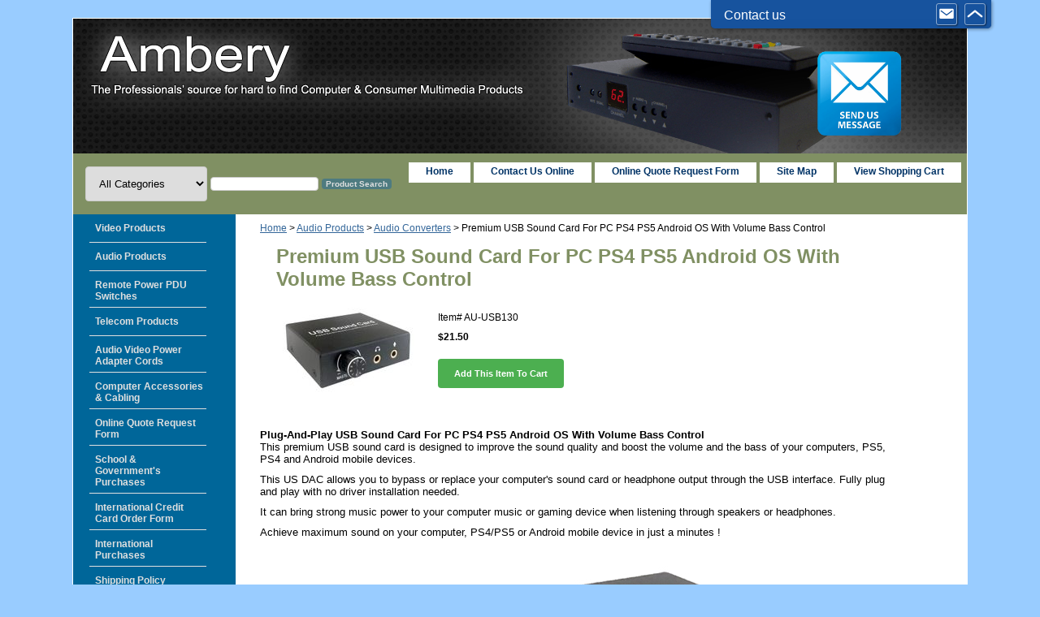

--- FILE ---
content_type: text/html
request_url: https://www.ambery.com/au-usb130.html
body_size: 6890
content:
<!DOCTYPE html PUBLIC "-//W3C//DTD XHTML 1.0 Strict//EN" "http://www.w3.org/TR/xhtml1/DTD/xhtml1-strict.dtd"><html><head><title>Premium USB Sound Card For PC PS4 PS5 Android OS With Volume Bass Control</title><meta name="Description" content="Premium USB Sound Card For PC PS4 PS5 Android OS With Volume Bass Control" /><meta name="Keywords" content="usb dac,usb adc,usb surround sound,usb to optical,optical to usb,usb 7.1,usb 5.1,usb sound card,usb multi channel,usb dac,usb adc" /><link rel="stylesheet" type="text/css" href="css-base.css" /><link rel="stylesheet" type="text/css" href="css-element.css" /><link rel="stylesheet" type="text/css" href="css-contents.css" /><link rel="stylesheet" type="text/css" href="css-edits.css" /><script type='text/javascript' data-cfasync='false'>window.purechatApi = { l: [], t: [], on: function () { this.l.push(arguments); } }; (function () { var done = false; var script = document.createElement('script'); script.async = true; script.type = 'text/javascript'; script.src = 'https://app.purechat.com/VisitorWidget/WidgetScript'; document.getElementsByTagName('HEAD').item(0).appendChild(script); script.onreadystatechange = script.onload = function (e) { if (!done && (!this.readyState || this.readyState == 'loaded' || this.readyState == 'complete')) { var w = new PCWidget({c: '303846e0-0b13-491d-ac4b-d27fe29b83c9', f: true }); done = true; } }; })();</script></head><body class="vertical" id="itemtype"><script type="text/javascript" id="yfc_loader" src="https://turbifycdn.com/store/migration/loader-min-1.0.34.js?q=ambery&ts=1768851111&p=1&h=order.store.turbify.net"></script> <div id="ys_superbar">
	   <div id="ys_cpers">
		<div id="yscp_welcome_msg"></div>
		<div id="yscp_signin_link"></div>
		<div id="yscp_myaccount_link"></div>
		<div id="yscp_signout_link"></div>
	   </div>
	   <div id="yfc_mini"></div>
	   <div class="ys_clear"></div>
	</div>
      <div id="container"><div id="header"><ul id="nav-general"><li><a href="index.html">home</a></li><li><a href="info.html">Contact Us Online</a></li><li><a href="privacypolicy.html">Online Quote Request Form</a></li><li><a href="ind.html">Site Map</a></li><li><a href="https://order.store.turbify.net/ambery/cgi-bin/wg-order?ambery">View Shopping Cart</a></li></ul><br class="clear" /><h3 id="brandmark"><a href="index.html" title=""></a></h3></div><form id="searcharea" name="searcharea" action="nsearch.html" method="GET"><fieldset><select onchange="if (typeof YSB_AUTOCOMPLETE == 'object') { YSB_AUTOCOMPLETE.controller.setSuggestCategory(event); }" name="section"><option value="">All Categories</option><option value="audiovideopoweradaptercords">Audio Video Power Adapter Cords </option><option value="onlinequoteform">Online Quote Request Form </option><option value="schoolgovpurchases">School & Government's Purchases </option><option value="onlineorderform">International Credit Card Order Form </option><option value="shippingpolicy">Shipping Policy </option><option value="returnpolicy">Warranty / Return/ Privacy Policy </option><option value="privacypolicy1">Privacy Policy </option></select><label for="query" class="labelfield"><input autocomplete="off" type="text" id="query" name="query" placeholder="" onkeyup="if (typeof YSB_AUTOCOMPLETE == 'object') { YSB_AUTOCOMPLETE.controller.suggest(event); }"></label><label for="searchsubmit" class="buttonlabel"><input type="submit" id="searchsubmit" class="ys_primary" value="Product Search" name="searchsubmit"><input type="hidden" value="ambery" name="vwcatalog"></label></fieldset></form>   <script type="text/javascript"> 
                    var isSafari = !!navigator.userAgent.match(/Version\/[\d\.]+.*Safari/); 
                    var isIOS = !!navigator.platform && /iPad|iPhone|iPod/.test(navigator.platform); 
                    if (isSafari && isIOS) { 
                        document.forms["searcharea"].onsubmit = function (searchAreaForm) { 
                            var elementsList = this.elements, queryString = '', url = '', action = this.action; 
                            for(var i = 0; i < elementsList.length; i++) { 
                                if (elementsList[i].name) { 
                                    if (queryString) { 
                                        queryString = queryString + "&" +  elementsList[i].name + "=" + encodeURIComponent(elementsList[i].value); 
                                    } else { 
                                        queryString = elementsList[i].name + "=" + encodeURIComponent(elementsList[i].value); 
                                    } 
                                } 
                            } 
                            if (action.indexOf("?") == -1) { 
                                action = action + "?"; 
                            } 
                            url = action + queryString; 
                            window.location.href = url; 
                            return false; 
                        } 
                    } 
                </script> 
        <div id="bodyshell"><div id="bodycontent"><div class="breadcrumbs"><a href="index.html">Home</a> &gt; <a href="audioproducts.html">Audio Products</a> &gt; <a href="audioconverters.html">Audio Converters</a> &gt; Premium USB Sound Card For PC PS4 PS5 Android OS With Volume Bass Control</div><div id="contentarea"><div><h1 id="item-contenttitle">Premium USB Sound Card For PC PS4 PS5 Android OS With Volume Bass Control</h1><div id="itemarea"><a href="https://s.turbifycdn.com/aah/ambery/4k-hdmi-scaler-20.gif"><img src="https://s.turbifycdn.com/aah/ambery/4k-hdmi-scaler-21.gif" width="179" height="109" border="0" hspace="0" vspace="0" alt="Premium USB Sound Card For PC PS4 PS5 Android OS With Volume Bass Control" class="image-l" title="Premium USB Sound Card For PC PS4 PS5 Android OS With Volume Bass Control" /></a><div class="itemform productInfo"><form method="POST" action="https://order.store.turbify.net/ambery/cgi-bin/wg-order?ambery+au-usb130"><div class="code">Item# <em>AU-USB130</em></div><div class="price">$21.50</div><input type="submit" value="Add This Item To Cart" class="ys_primary" title="Add This Item To Cart" /><input name="vwcatalog" type="hidden" value="ambery" /><input name="vwitem" type="hidden" value="au-usb130" /><input type="hidden" name=".autodone" value="https://www.ambery.com/au-usb130.html" /></form></div><div style="clear:both"></div><div class="ys_promoitempage" id="ys_promoitempage" itemid="au-usb130" itemcode="AU-USB130" categoryflag="0"></div></div><div id="caption"><h2 id="itempage-captiontitle"></h2><div><head>
<title>Plug-And-Play USB Sound Card For PC PS4 PS5 Android OS With Volume Bass Control</title>
<meta name="description" content="Plug-And-Play USB Sound Card For PC PS4 PS5 Android OS With Volume Bass Control">
<meta name="keywords" content="usb dac,usb adc,usb surround sound,usb to optical,optical to usb,usb 7.1,usb 5.1,usb sound card,usb multi channel,usb dac,usb adc">
<meta name="Classification" content="usb dac,usb adc,usb surround sound,usb to optical,optical to usb,usb 7.1,usb 5.1,usb sound card,usb multi channel,usb dac,usb adc">
<meta name="distribution" content="Global">
<meta name="MSSmartTagsPreventParsing" content="TRUE">
</head>
<body>
<p><font size="2" face="Arial"><b>Plug-And-Play USB Sound Card For PC PS4 PS5 Android OS With Volume Bass Control</b><br>
This premium USB sound card is designed to improve the sound quality and boost the volume 
and the bass of your computers, 
PS5, PS4 and Android mobile devices.</font></p>
<p><font face="Arial" size="2">This US DAC allows you to bypass or replace your 
computer's sound card or headphone output through the USB 
interface. Fully plug and play with no driver installation needed.</font></p>
<p><font size="2" face="Arial">It can bring strong music power to your computer music 
or gaming device when listening through speakers or headphones.</font></p>
<p><font face="Arial" size="2">Achieve maximum sound on your computer, PS4/PS5 
or Android mobile device in just a minutes ! </font></p>
<table border="0" cellpadding="0" cellspacing="0" width="100%">
<tr>
<td width="100%" align="center"><font size="2" face="Arial">
<img border="0" src="https://site.allaboutadapters.com/webgraph/AU-USB130-1.jpg"></font></td>
</tr>
</table>
<p><font size="2" face="Arial"><b>Analog Audio Output With Mic Input<br>
</b>This USB sound card offers a headphone style 3.5mm output for 
connecting to a stereo amp, powered speaker, audio receiver or headset for private listening.</font></p>
<p><font face="Arial" size="2">A microphone input is also available for making 
live commentary for online game playing or during recording.</font></p>
<table border="0" cellpadding="0" cellspacing="0" width="100%">
<tr>
<td width="100%" align="center"><font size="2" face="Arial">
<img border="0" src="https://site.allaboutadapters.com/webgraph/AU-USB130-FB.jpg"></font></td>
</tr>
</table>
<p><b><font face="Arial" size="2">Clean </font></b><font face="Arial" size="2">
<b>24 bit/48kHz Sound Quality</b><br>
This DAC adopts 24 bit/48 kHz micro chip to deliver superior 24-bit/48 kHz 
high resolution audio quality for the clear and vibrant sound.</font></p>
<table border="0" cellpadding="0" cellspacing="0" width="100%">
<tr>
<td width="100%" align="center"><font size="2" face="Arial">
<img border="0" src="https://site.allaboutadapters.com/webgraph/AU-USB130-DAC.jpg"></font></td>
</tr>
</table>
<p><b><font face="Arial" size="2">External Volume Control And Bass Control Dial</font></b><span class="a-list-item"><br>
<font size="2" face="Arial">Built-in volume knob delivers easy adjustments of 
sound volume level.</font></span></p>
<p><font face="Arial" size="2"><b>Easy Bass Adjustment</b><br>
This USB sound card provides delicate and strong bass control. Users can have complete 
control of the high/low frequency sound and enjoy the full acoustic performance 
with dynamic sound.</font></p>
<table border="0" cellpadding="0" cellspacing="0" width="100%">
<tr>
<td width="100%" align="center"><font size="2" face="Arial">
<img border="0" src="https://site.allaboutadapters.com/webgraph/AU-USB130-DiagramX.jpg"></font></td>
</tr>
</table>
<p><font size="2" face="Arial"><b>Easy Plug-And-Play With Comprehensive System 
OS Support<br>
</b>This USB sound card is all plug and play. Absolutely no need for driver and software installation. </font></p>
<p><font size="2" face="Arial">This USB DAC can support computers running 
Windows OS, Linux and Android devices.</font></p>
<table border="0" cellpadding="0" cellspacing="0" width="100%">
<tr>
<td width="100%" align="center"><font size="2" face="Arial">
<img border="0" src="https://site.allaboutadapters.com/webgraph/AU-USB130-Diagram2.jpg"></font></td>
</tr>
</table>
<p><font face="Arial" size="2"><b>500mW Premium Headphone Amplifier</b><br>
This USB DAC has a premium headphone amplifier built in to output louder and 
sharper real stereo sound with no distortion.</font></p>
<p><font face="Arial" size="2">Maximum output up to 500mW for optimal volume and 
delicate playback when playing video games or listening to music.</font></p>
<table border="0" cellpadding="0" cellspacing="0" width="100%">
<tr>
<td width="100%" align="center"><font size="2" face="Arial">
<img border="0" src="https://site.allaboutadapters.com/webgraph/AU-USB130-Diagram1.jpg"></font></td>
</tr>
</table>
<p><font size="2" face="Arial"><img src="https://site.allaboutadapters.com/webgraph/Product-Feature-Buttton.gif" border="0" width="167" height="42"></font>
</p>
<ul>
<li><font face="Arial" size="2">Premium USB sound card with 1 headphone style 
3.5mm audio output with 1 microphone input.</font></li>
<li><font size="2" face="Arial"><b>Fully plug and play. No setup and no driver
installation needed</b>.</font></li>
<li><font face="Arial" size="2">Perfect for use in upgrading the existing sound card or a replacement 
of a broken sound card.</font></li>
<li><font face="Arial" size="2">Superior 24-bit/48kHz 
audio quality for clear and vibrant sound.</font></li>
<li><font size="2" face="Arial"><b>Greatly improve your
computer sound quality </b>and transforms the ordinary computer sound, online
movie/video gameplay, digital music files into clear sound with vibrant tones for full sonic enjoyment.</font></li>
<li><span class="a-list-item"><font size="2" face="Arial"><b>Built-in volume knob 
</b>for fine adjustment of sound volume level.</font></span></li>
<li><font face="Arial" size="2"><b>Easy bass control dial for adjusting the high/low frequency sound </b>and enjoy the full acoustic performance 
with dynamic sound.</font></li>
<li><font size="2" face="Arial"><b>Supports computers running Windows and Linux 
OS with no driver needed</b>.</font></li>
<li><font face="Arial" size="2">Supports <b>Android </b>mobile devices and 
PS5/PS4.</font></li>
<li><font face="Arial" size="2"><b>Maximum output up to 500mW for optimal 
volume and delicate playback </b>when playing video games or listening to 
music.</font></li>
<li><font size="2" face="Arial">Compact size built with aluminum enclosure and exquisite finish.�</font>
</li>
</ul>
<p><font size="2" face="Arial"><img src="https://site.allaboutadapters.com/webgraph/Product-Spec-Buttton.gif" border="0" width="167" height="42"></font></p>
<ul>
<li><font size="2" face="Arial"><b>
Input:</b> USB</font></li>
<li><font size="2" face="Arial"><b>Audio Output:&nbsp;</b></font>
<ul>
<li><font size="2" face="Arial">Headphone style 3.5mm output in 3.5mm</font></li>
</ul>
</li>
<li><font face="Arial" size="2">Audio Input:</font><ul>
<li><font face="Arial" size="2">3.5mm mic input&nbsp; x 1</font></li>
</ul>
</li>
<li><font size="2" face="Arial"><b>
System Requirements:&nbsp;</b></font>
<ul>
<li><font size="2" face="Arial"> Win 11, Win10, Win8.1/8, Win7, Windows XP&nbsp;</font></li>
<li><font face="Arial" size="2">Linux OS</font></li>
<li><font size="2" face="Arial">PS5, S4, PS3</font></li>
<li><font size="2" face="Arial">Android OS 5.0 or newer version </font></li>
</ul>
</li>
<li><font size="2" face="Arial"><b>
Distortion:</b> THD + N: 0.006%&nbsp;</font></li>
<li><font size="2" face="Arial"><b>
Signal To Noise Ratio:</b> &gt;=102db</font></li>
<li><font size="2" face="Arial"><b>
Dynamic Range:</b> &gt;=102db</font></li>
<li><font size="2" face="Arial"><b>Sampling Rate:</b> 24-bit at 44.1k, 48khz</font></li>
</ul>
</body></div></div><br clear="all" /></div></div></div><div id="nav-product"><ul><li><a href="videoproducts.html" title="Video Products">Video Products</a></li><li><a href="audioproducts.html" title="Audio Products">Audio Products</a></li><li><a href="remotepowerpdu.html" title="Remote Power PDU Switches">Remote Power PDU Switches</a></li><li><a href="telecom.html" title="Telecom Products">Telecom Products</a></li><li><a href="audiovideopoweradaptercords.html" title="Audio Video Power Adapter Cords">Audio Video Power Adapter Cords</a></li><li><a href="pcaccessoriesperipherals.html" title="Computer Accessories &amp; Cabling">Computer Accessories & Cabling</a></li><li><a href="onlinequoteform.html" title="Online Quote Request Form">Online Quote Request Form</a></li><li><a href="schoolgovpurchases.html" title="School &amp; Government's Purchases">School & Government's Purchases</a></li><li><a href="onlineorderform.html" title="International Credit Card Order Form">International Credit Card Order Form</a></li><li><a href="orderbyfax.html" title="International Purchases">International Purchases</a></li><li><a href="shippingpolicy.html" title="Shipping Policy">Shipping Policy</a></li><li><a href="returnpolicy.html" title="Warranty / Return/ Privacy Policy">Warranty / Return/ Privacy Policy</a></li><li><a href="privacypolicy1.html" title="Privacy Policy">Privacy Policy</a></li><li><a href="companyinfo.html" title="Contact Us">Contact Us</a></li></ul></div></div><div id="footer"><span id="footer-links"><a href="index.html">home</a> | <a href="info.html">Contact Us Online</a> | <a href="privacypolicy.html">Online Quote Request Form</a> | <a href="ind.html">Site Map</a> | <a href="https://order.store.turbify.net/ambery/cgi-bin/wg-order?ambery">View Shopping Cart</a></span><span id="copyright"><p><b><font face="Arial" color="#FFFFFF">Copyright 2025 Ambery.com All rights reserved. </font></b></p>
</span></div></div></body>
<script type="text/javascript">var PAGE_ATTRS = {'storeId': 'ambery', 'itemId': 'au-usb130', 'isOrderable': '1', 'name': 'Premium USB Sound Card For PC PS4 PS5 Android OS With Volume Bass Controp', 'salePrice': '21.50', 'listPrice': '21.50', 'brand': '', 'model': 'AU-USB130', 'promoted': '', 'createTime': '1768851111', 'modifiedTime': '1768851111', 'catNamePath': 'Audio Products > Audio Converters', 'upc': ''};</script><!-- Google tag (gtag.js) -->  <script async src='https://www.googletagmanager.com/gtag/js?id=UA-74390618-1'></script><script> window.dataLayer = window.dataLayer || [];  function gtag(){dataLayer.push(arguments);}  gtag('js', new Date());  gtag('config', 'UA-74390618-1');</script><script> var YStore = window.YStore || {}; var GA_GLOBALS = window.GA_GLOBALS || {}; var GA_CLIENT_ID; try { YStore.GA = (function() { var isSearchPage = (typeof(window.location) === 'object' && typeof(window.location.href) === 'string' && window.location.href.indexOf('nsearch') !== -1); var isProductPage = (typeof(PAGE_ATTRS) === 'object' && PAGE_ATTRS.isOrderable === '1' && typeof(PAGE_ATTRS.name) === 'string'); function initGA() { } function setProductPageView() { PAGE_ATTRS.category = PAGE_ATTRS.catNamePath.replace(/ > /g, '/'); PAGE_ATTRS.category = PAGE_ATTRS.category.replace(/>/g, '/'); gtag('event', 'view_item', { currency: 'USD', value: parseFloat(PAGE_ATTRS.salePrice), items: [{ item_name: PAGE_ATTRS.name, item_category: PAGE_ATTRS.category, item_brand: PAGE_ATTRS.brand, price: parseFloat(PAGE_ATTRS.salePrice) }] }); } function defaultTrackAddToCart() { var all_forms = document.forms; document.addEventListener('DOMContentLoaded', event => { for (var i = 0; i < all_forms.length; i += 1) { if (typeof storeCheckoutDomain != 'undefined' && storeCheckoutDomain != 'order.store.turbify.net') { all_forms[i].addEventListener('submit', function(e) { if (typeof(GA_GLOBALS.dont_track_add_to_cart) !== 'undefined' && GA_GLOBALS.dont_track_add_to_cart === true) { return; } e = e || window.event; var target = e.target || e.srcElement; if (typeof(target) === 'object' && typeof(target.id) === 'string' && target.id.indexOf('yfc') === -1 && e.defaultPrevented === true) { return } e.preventDefault(); vwqnty = 1; if( typeof(target.vwquantity) !== 'undefined' ) { vwqnty = target.vwquantity.value; } if( vwqnty > 0 ) { gtag('event', 'add_to_cart', { value: parseFloat(PAGE_ATTRS.salePrice), currency: 'USD', items: [{ item_name: PAGE_ATTRS.name, item_category: PAGE_ATTRS.category, item_brand: PAGE_ATTRS.brand, price: parseFloat(PAGE_ATTRS.salePrice), quantity: e.target.vwquantity.value }] }); if (typeof(target) === 'object' && typeof(target.id) === 'string' && target.id.indexOf('yfc') != -1) { return; } if (typeof(target) === 'object') { target.submit(); } } }) } } }); } return { startPageTracking: function() { initGA(); if (isProductPage) { setProductPageView(); if (typeof(GA_GLOBALS.dont_track_add_to_cart) === 'undefined' || GA_GLOBALS.dont_track_add_to_cart !== true) { defaultTrackAddToCart() } } }, trackAddToCart: function(itemsList, callback) { itemsList = itemsList || []; if (itemsList.length === 0 && typeof(PAGE_ATTRS) === 'object') { if (typeof(PAGE_ATTRS.catNamePath) !== 'undefined') { PAGE_ATTRS.category = PAGE_ATTRS.catNamePath.replace(/ > /g, '/'); PAGE_ATTRS.category = PAGE_ATTRS.category.replace(/>/g, '/') } itemsList.push(PAGE_ATTRS) } if (itemsList.length === 0) { return; } var ga_cartItems = []; var orderTotal = 0; for (var i = 0; i < itemsList.length; i += 1) { var itemObj = itemsList[i]; var gaItemObj = {}; if (typeof(itemObj.id) !== 'undefined') { gaItemObj.id = itemObj.id } if (typeof(itemObj.name) !== 'undefined') { gaItemObj.name = itemObj.name } if (typeof(itemObj.category) !== 'undefined') { gaItemObj.category = itemObj.category } if (typeof(itemObj.brand) !== 'undefined') { gaItemObj.brand = itemObj.brand } if (typeof(itemObj.salePrice) !== 'undefined') { gaItemObj.price = itemObj.salePrice } if (typeof(itemObj.quantity) !== 'undefined') { gaItemObj.quantity = itemObj.quantity } ga_cartItems.push(gaItemObj); orderTotal += parseFloat(itemObj.salePrice) * itemObj.quantity; } gtag('event', 'add_to_cart', { value: orderTotal, currency: 'USD', items: ga_cartItems }); } } })(); YStore.GA.startPageTracking() } catch (e) { if (typeof(window.console) === 'object' && typeof(window.console.log) === 'function') { console.log('Error occurred while executing Google Analytics:'); console.log(e) } } </script> <script type="text/javascript">
csell_env = 'ue1';
 var storeCheckoutDomain = 'order.store.turbify.net';
</script>

<script type="text/javascript">
  function toOSTN(node){
    if(node.hasAttributes()){
      for (const attr of node.attributes) {
        node.setAttribute(attr.name,attr.value.replace(/(us-dc1-order|us-dc2-order|order)\.(store|stores)\.([a-z0-9-]+)\.(net|com)/g, storeCheckoutDomain));
      }
    }
  };
  document.addEventListener('readystatechange', event => {
  if(typeof storeCheckoutDomain != 'undefined' && storeCheckoutDomain != "order.store.turbify.net"){
    if (event.target.readyState === "interactive") {
      fromOSYN = document.getElementsByTagName('form');
        for (let i = 0; i < fromOSYN.length; i++) {
          toOSTN(fromOSYN[i]);
        }
      }
    }
  });
</script>
<script type="text/javascript">
// Begin Store Generated Code
 </script> <script type="text/javascript" src="https://s.turbifycdn.com/lq/ult/ylc_1.9.js" ></script> <script type="text/javascript" src="https://s.turbifycdn.com/ae/lib/smbiz/store/csell/beacon-a9518fc6e4.js" >
</script>
<script type="text/javascript">
// Begin Store Generated Code
 csell_page_data = {}; csell_page_rec_data = []; ts='TOK_STORE_ID';
</script>
<script type="text/javascript">
// Begin Store Generated Code
function csell_GLOBAL_INIT_TAG() { var csell_token_map = {}; csell_token_map['TOK_SPACEID'] = '2022276099'; csell_token_map['TOK_URL'] = ''; csell_token_map['TOK_STORE_ID'] = 'ambery'; csell_token_map['TOK_ITEM_ID_LIST'] = 'au-usb130'; csell_token_map['TOK_ORDER_HOST'] = 'order.store.turbify.net'; csell_token_map['TOK_BEACON_TYPE'] = 'prod'; csell_token_map['TOK_RAND_KEY'] = 't'; csell_token_map['TOK_IS_ORDERABLE'] = '1';  c = csell_page_data; var x = (typeof storeCheckoutDomain == 'string')?storeCheckoutDomain:'order.store.turbify.net'; var t = csell_token_map; c['s'] = t['TOK_SPACEID']; c['url'] = t['TOK_URL']; c['si'] = t[ts]; c['ii'] = t['TOK_ITEM_ID_LIST']; c['bt'] = t['TOK_BEACON_TYPE']; c['rnd'] = t['TOK_RAND_KEY']; c['io'] = t['TOK_IS_ORDERABLE']; YStore.addItemUrl = 'http%s://'+x+'/'+t[ts]+'/ymix/MetaController.html?eventName.addEvent&cartDS.shoppingcart_ROW0_m_orderItemVector_ROW0_m_itemId=%s&cartDS.shoppingcart_ROW0_m_orderItemVector_ROW0_m_quantity=1&ysco_key_cs_item=1&sectionId=ysco.cart&ysco_key_store_id='+t[ts]; } 
</script>
<script type="text/javascript">
// Begin Store Generated Code
function csell_REC_VIEW_TAG() {  var env = (typeof csell_env == 'string')?csell_env:'prod'; var p = csell_page_data; var a = '/sid='+p['si']+'/io='+p['io']+'/ii='+p['ii']+'/bt='+p['bt']+'-view'+'/en='+env; var r=Math.random(); YStore.CrossSellBeacon.renderBeaconWithRecData(p['url']+'/p/s='+p['s']+'/'+p['rnd']+'='+r+a); } 
</script>
<script type="text/javascript">
// Begin Store Generated Code
var csell_token_map = {}; csell_token_map['TOK_PAGE'] = 'p'; csell_token_map['TOK_CURR_SYM'] = '$'; csell_token_map['TOK_WS_URL'] = 'https://ambery.csell.store.turbify.net/cs/recommend?itemids=au-usb130&location=p'; csell_token_map['TOK_SHOW_CS_RECS'] = 'true';  var t = csell_token_map; csell_GLOBAL_INIT_TAG(); YStore.page = t['TOK_PAGE']; YStore.currencySymbol = t['TOK_CURR_SYM']; YStore.crossSellUrl = t['TOK_WS_URL']; YStore.showCSRecs = t['TOK_SHOW_CS_RECS']; </script> <script type="text/javascript" src="https://s.turbifycdn.com/ae/store/secure/recs-1.3.2.2.js" ></script> <script type="text/javascript" >
</script>
</html>
<!-- html109.prod.store.e1b.lumsb.com Wed Jan 21 07:44:01 PST 2026 -->


--- FILE ---
content_type: text/css
request_url: https://www.ambery.com/css-element.css
body_size: 456
content:
/*902606 0.02*/
b, strong    {font-weight:bold;}
blockquote   {margin:1em;}
dd           {margin:0 0 0 10px;}
dl           {margin:5px 0;}
em, i        {font-style:italic;}
img          {border:0;}
input        {margin:0;}
li           {margin:0 0 0 15px; padding:0;}
ol, ul       {list-style:disc outside; margin:0; padding:0;}
p            {margin:10px 0; padding:0;}
tr, td       {vertical-align:top;}


/*==== Contact US Page CSS


/* Style inputs with type="text", select elements and textareas */
input[type=text], select, textarea {
    padding: 12px; /* Some padding */  
    border: 1px solid #ccc; /* Gray border */
    border-radius: 4px; /* Rounded borders */
    box-sizing: border-box; /* Make sure that padding and width stays in place */
    margin-top: 6px; /* Add a top margin */
    margin-bottom: 6px; /* Bottom margin */
    resize: vertical /* Allow the user to vertically resize the textarea (not horizontally) */
}

/* Style the submit button with a specific background color etc */
input[type=submit] {
    background-color: #4CAF50;
    color: white;
    padding: 12px 20px;
    border: none;
    border-radius: 4px;
    cursor: pointer;
}

input[type=reset] {
    background-color: #4CAF50;
    color: white;
    padding: 12px 20px;
    border: none;
    border-radius: 4px;
    cursor: pointer;
}


/* When moving the mouse over the submit button, add a darker green color */
input[type=submit]:hover {
    background-color: #45a049;
}

/* Add a background color and some padding around the form */
.container {
    border-radius: 5px;
    background-color: #f2f2f2;
    padding: 20px;
} 




--- FILE ---
content_type: text/css
request_url: https://www.ambery.com/css-edits.css
body_size: 382
content:
/*Merchants--Use this file to make any edits that you wish to override styles in the main stylesheets. By making edits to this CSS file, your styles applied here will cascade and overwrite styles in the main CSS files. This will allow you to replace the entire contents of the main stylesheets should it become necessary to update those to fix styling issues with the themes without losing any of your custom styles.*/

/* START: Capitalize links in global navigation bar */
 #nav-general {text-transform: capitalize;}
/* END:   Capitalize links in global navigation bar */

.ys_primary{ background:#cc0000;color:#ffffff;font:bold 11px Arial,verdana,sans-serif;padding:1px 5px;text-align:center;cursor:pointer; display:inline; margin-top:10px;}


/* START: Capitalize links in global navigation bar */
 #nav-general {
        transform: translate(0px, 177px)
}
 #container {
        transform: translate(0px, 0px);
        width: 0px;
   
}
#header {
 transform: translate(0px, 0px);
}


/* END:   Capitalize links in global navigation bar */


/* START: Make your store wider (side-nav templates) */  
#container {width:1100px;}     
/* Default is 760px */  
#bodycontent {width:800px;}     
/* Default is 700px */     
/* 300px allowed for side navigation */
/* END:   Make your store wider (side-nav templates) */


